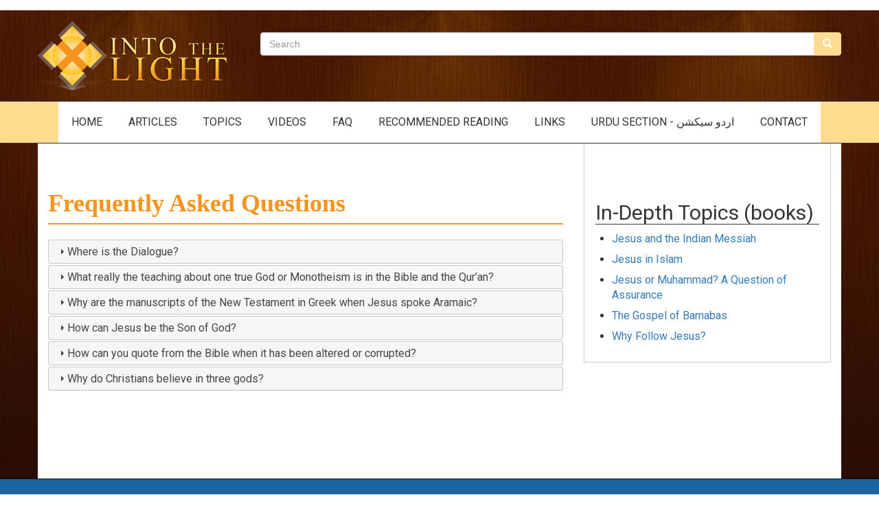

--- FILE ---
content_type: text/html; charset=UTF-8
request_url: https://itl-usa.org/faq/frequently-asked-questions
body_size: 9894
content:
<!DOCTYPE html>
<html  lang="en" dir="ltr">
<head>
    <link rel="stylesheet" href="https://use.fontawesome.com/releases/v5.0.12/css/all.css" integrity="sha384-G0fIWCsCzJIMAVNQPfjH08cyYaUtMwjJwqiRKxxE/rx96Uroj1BtIQ6MLJuheaO9" crossorigin="anonymous">
    <meta charset="utf-8" />
<script async src="https://www.googletagmanager.com/gtag/js?id=UA-61856106-1"></script>
<script>window.dataLayer = window.dataLayer || [];function gtag(){dataLayer.push(arguments)};gtag("js", new Date());gtag("set", "developer_id.dMDhkMT", true);gtag("config", "UA-61856106-1", {"groups":"default","anonymize_ip":true,"page_placeholder":"PLACEHOLDER_page_path","allow_ad_personalization_signals":false});</script>
<link rel="canonical" href="https://itl-usa.org/faq/frequently-asked-questions" />
<meta name="Generator" content="Drupal 10 (https://www.drupal.org)" />
<meta name="MobileOptimized" content="width" />
<meta name="HandheldFriendly" content="true" />
<meta name="viewport" content="width=device-width, initial-scale=1.0" />
<script>var ct_check_js_val = 'f37ece1c7b8c31bbc8430825c01b2e1f';var drupal_ac_antibot_cookie_value = '8f6e30b21ea92a8b6c58d5eac5ed1c198441daf48d931675bc87ed9f9009d865';var ct_use_cookies = 1;var ct_use_alt_cookies = 0;var ct_capture_buffer = 0;</script>
<link rel="icon" href="/sites/default/files/favicon_0.png" type="image/png" />

        <title>Frequently Asked Questions | Into the Light</title>
        <link rel="stylesheet" media="all" href="/sites/default/files/css/css_2LX3rnfjwFg7W7EDeFzogbxqpvBYGcCMkO959zylkEs.css?delta=0&amp;language=en&amp;theme=ccc_bs&amp;include=eJyFT0kOwyAM_BCCJyEDbuQEMLUhaX7fNIdWbQ-RRqPZLhMgLr7zgebCR3uKXE1kQZdkNMgWZnh8BYkg82Tm-0DZ_SAP8agTcXVvZQS1cVVa0Resw_14GwRhaUy1X07Liy9X2vdMdTK6a8dyXFI0K-Gm7mRbOI2MZsNwYyk-MHftAs39JU_hknDG" />
<link rel="stylesheet" media="all" href="/sites/default/files/css/css_E7XvwzOnFNesxlUjCQ4VU0gTj6a6igB1nXs9ID-KIxU.css?delta=1&amp;language=en&amp;theme=ccc_bs&amp;include=eJyFT0kOwyAM_BCCJyEDbuQEMLUhaX7fNIdWbQ-RRqPZLhMgLr7zgebCR3uKXE1kQZdkNMgWZnh8BYkg82Tm-0DZ_SAP8agTcXVvZQS1cVVa0Resw_14GwRhaUy1X07Liy9X2vdMdTK6a8dyXFI0K-Gm7mRbOI2MZsNwYyk-MHftAs39JU_hknDG" />

        
</head>
<body class="node-169 path-node page-node-type-faq has-glyphicons">
<a href="#main-content" class="visually-hidden focusable skip-link">
    Skip to main content
</a>

<div class="responsive-menu-page-wrapper">
  
            <div class="col-md-12" role="heading" id="heading">
            <div class="container">

                                                              <div class="region region-branding">
          <a class="logo navbar-btn pull-left" href="/" title="Home" rel="home">
      <img src="/sites/default/files/logo.png" alt="Home" />
    </a>
        <a class="name navbar-brand" href="/" title="Home" rel="home">Into the Light</a>
    
  </div>

                                    
                
                                                              <div class="region region-search">
    <div class="search-block-form block block-search block-search-form-block" data-drupal-selector="search-block-form" id="block-searchform" role="search">
  
    
      <form action="/search/node" method="get" id="search-block-form" accept-charset="UTF-8">
  <div class="form-item js-form-item form-type-search js-form-type-search form-item-keys js-form-item-keys form-no-label form-group">
      <label for="edit-keys" class="control-label sr-only">Search</label>
  
  
  <div class="input-group"><input title="Enter the terms you wish to search for." data-drupal-selector="edit-keys" class="form-search form-control" placeholder="Search" type="search" id="edit-keys" name="keys" value="" size="15" maxlength="128" data-toggle="tooltip" /><span class="input-group-btn"><button type="submit" value="Search" class="button js-form-submit form-submit btn-primary btn icon-only"><span class="sr-only">Search</span><span class="icon glyphicon glyphicon-search" aria-hidden="true"></span></button></span></div>

  
  
  </div>
<div class="form-actions form-group js-form-wrapper form-wrapper" data-drupal-selector="edit-actions" id="edit-actions"></div>

</form>

  </div>

  </div>

                                    
                                                            
                                                    
                <div class="region social">
                                                                                                                                                            </div>
                
            </div>
        </div>
    

                    <div id="header-wrapper">
            <header class="navbar navbar-default container" id="navbar" role="banner">
                                    <div class="navbar-header">
                          <div class="region region-navigation">
    <section id="block-ccc-bs-responsivemenumobileicon" class="responsive-menu-toggle-wrapper responsive-menu-toggle block block-responsive-menu block-responsive-menu-toggle clearfix">
  
    

      <a id="toggle-icon" class="toggle responsive-menu-toggle-icon" title="Menu" href="#off-canvas">
  <span class="icon"></span><span class="label">Menu</span>
</a>
  </section>

<section id="block-ccc-bs-horizontalmenu" class="block block-responsive-menu block-responsive-menu-horizontal-menu clearfix">
  
    

      <nav class="responsive-menu-block-wrapper">
  
              <ul id="horizontal-menu" class="horizontal-menu">
                    <li class="menu-item">
        <a href="/" data-drupal-link-system-path="&lt;front&gt;">HOME</a>
              </li>
                <li class="menu-item">
        <a href="/articles" data-drupal-link-system-path="articles">ARTICLES</a>
              </li>
                <li class="menu-item">
        <a href="/in-depth-topics" data-drupal-link-system-path="in-depth-topics">TOPICS</a>
              </li>
                <li class="menu-item">
        <a href="/videos" data-drupal-link-system-path="videos">VIDEOS</a>
              </li>
                <li class="menu-item">
        <a href="/frequently-asked-questions">FAQ</a>
              </li>
                <li class="menu-item">
        <a href="/recommended-reading" data-drupal-link-system-path="recommended-reading">RECOMMENDED READING</a>
              </li>
                <li class="menu-item">
        <a href="/external-links" data-drupal-link-system-path="external-links">LINKS</a>
              </li>
                <li class="menu-item">
        <a href="/urdu-articles" data-drupal-link-system-path="urdu-articles">URDU SECTION - اردو سیکشن</a>
              </li>
                <li class="menu-item">
        <a href="/contact-us" data-drupal-link-system-path="node/35">CONTACT</a>
              </li>
        </ul>
  


</nav>
  </section>


  </div>

                                                                    </div>

                                                                        </header>
        </div><!-- /header-wrapper -->
    
               <div class="breadcrumbs-wrapper">
             <div class="container">
                  <div class="region region-breadcrumbs">
      

  </div>

             </div>
         </div>
      



    <div role="main" class="main-container container js-quickedit-main-content">
        <div class="row">

                        
                                    <section class="col-md-8" id="main-content-container">

                                                                            <div class="highlighted">  <div class="region region-highlighted">
    <div data-drupal-messages-fallback class="hidden"></div>

  </div>
</div>
                                    
                                                                            
                                    
                
                                            <a id="main-content"></a>
                          <div class="region region-content">
      
    <h1 class="page-header">
<span>Frequently Asked Questions</span>
</h1>

  
<article class="faq is-promoted full clearfix">

  
    

  
  <div class="content">
    
      <div class="field field--name-field-faqs field--type-faqfield field--label-hidden field--items">
              <div class="field--item"><div id="faqfield_field_faqs_node_169"><h3 class="faqfield-question">Where is the Dialogue?</h3><div class="faqfield-answer"><p>Several visitors to our site have asked us,&nbsp;"why do you call this Muslim-Christian dialogue when there are no Muslim views on the site?" So we thought we should explain it here.</p><p>This site is designed to be thought-provoking and to open up discussions. There are many discussions taking place behind the scenes. However, we do not make these discussions public because we find that such discussion is not constructive and becomes a forum for criticism. We also feel that it is important to hold such discussions confidentially, rather than in a public open discussion so that those who are genuinely seeking answers to questions can do so privately. It is not our intention to tell Muslims, Christians or anyone else what they should believe, but we are always happy to discuss the reasons for our beliefs and open to be corrected if we have got anything wrong. At times the discussions lead to us writing further material for the site when new questions come to light, so that others can benefit from the discussions.</p><p>Muslim Views</p><p>Our&nbsp;<a href="http://www.itl-usa.org/external-links">External Links</a>&nbsp;page has links to Islamic sites that may be of interest. If you think we should be linking to another site, which is relevant to our discussion, please let us know. However, you should note that we do not link to sites that are belligerent or have used foul language.&nbsp;If you find anything on our site offensive do let us know as that is NOT our intention.</p></div><h3 class="faqfield-question">What really the teaching about one true God or Monotheism is in the Bible and the Qur’an?</h3><div class="faqfield-answer"><p>We find that the Qur’an presents God being One,&nbsp;<em>Ahad</em>, or as unitarian in the sense that it rejects the personal relationships within the Godhead (Sura 112:1-4 and others). On the other hand, we find that Christian monotheism or the belief in one true God in the light of many references in the Bible about God teaches that God is the Father, the Son and the Holy Spirit. From this Christians understand that although he is One True God, he is trinitarian.</p><p>Muslims indeed object that the word Trinity does not appear in the Bible for the understanding of the monotheism that Christians present. Well, the same goes for Islamic monotheism the word&nbsp;<em>Tawhid</em>&nbsp;as adopted in the Islamic law system indeed does not appear in the Qur’an either. For a Muslim, God is aloof and that He created us so that our relationship with Him will be always and only as of a Master and servant (Sura 19:33).</p><p>In opposition to that, the Christian understanding is that before creating the universe, God was already in a relational life. Within the Godhead, the Father related to the Son, the Son to the Father, the Father and Son to the Holy Spirit, and so on. God created us, our family and our community structure after his trinitarin image. Our relationship thus with Him goes beyond as of a Master and servant. In obedience to him our relationship with him is of a Father and son through His Holy Spirit. Now, it does not mean that Jesus is just a human being and son of God as we are. Jesus is the unique Son of God. How? The Christian Scriptures mentions him as leaving his divine status and becoming like us after the imprint of first Adam so to be the second Adam on this earth. And as through the first Adam we have inherited our physical being along with a fallen nature after the fall, now through faith by our belief in Christ as the second Adam we are being restored to the spiritual, the eternal life with God and in his realms again.</p><p>The Christian Scripture is quite clear about Jesus being in his eternal essence with God before even the foundation of the universe. As God is, Jesus as being His word or Son with the Holy Spirit in union was there. How? This has not been very much explained in the Scriptures. Why? Well if everything had been explained through the standard of reasoning we have, first of all it will still be impossible and we will lack the comprehension in the fallen state we are. However, the Day is coming when we will know Him as He is and will continue t know Him more and more. At present He has revealed as much as is enough for us.</p><p>You may want to read also another article,&nbsp;<strong><em>'Who is God?'</em></strong>&nbsp; click&nbsp;<a href="http://www.itl-usa.org/discussion/who-god">here</a>.</p></div><h3 class="faqfield-question">Why are the manuscripts of the New Testament in Greek when Jesus spoke Aramaic?</h3><div class="faqfield-answer"><p>We don't know why God chose the Greek language for inspiration, but we should not lay restrictions on Him. However, it was the universal language of that time right up until1000 AD.</p><p>When we read the Qur'an, we find verses in Arabic which are said to be the words of Jesus (Surah 3:49-54; 5:114-118; 61:14 etc.). Indeed Muslims believe that they are words of Jesus. Now, if Jesus' words can be recorded as the word of God in Arabic, a translation, then surely his words can also be recorded in the Greek language of the Christian Scriptures.</p><p>One may also find words spoken by various prophets in the Qur'an. Most of these prophets spoke Hebrew but their words are also recorded in Arabic in the Qur'an. So one can see that Muslims don't have these people's original words either. In spite of this, if such a situation does not effect the integrity of the Qur'an, then nor should it be treated as evidence to question the integrity of the Bible.</p></div><h3 class="faqfield-question">How can Jesus be the Son of God?</h3><div class="faqfield-answer"><p>Firstly, let's be clear about this, Christians do not use the title 'Son of God' to mean that God took Mary to be his wife. At the time of Muhammad it was widely believed that Allah had many sons and daughters. Muhammad, in rejecting this belief, thought that Christians had a similar belief. Christians and Muslims agree that Jesus was born of the virgin Mary, and that Jesus is the word of God and and a spirit from God.</p><p>In the Bible we read: The Word became flesh and made his dwelling among us. We have seen his glory, the glory of the One and Only, who came from the Father, full of grace and truth. (<a data-reference="John 1.14" data-version="niv" href="http://biblia.com/bible/niv/John%201.14" target="_blank">John 1:14</a>) "How will this be," Mary asked the angel, "since I am a virgin?" The angel answered, "The Holy Spirit will come upon you, and the power of the Most High will overshadow you. So the holy one to be born will be called the Son of God. (<a data-reference="Luke 1.34" data-version="niv" href="http://biblia.com/bible/niv/Luke%201.34" target="_blank">Luke 1:34</a>,<a data-reference="Luke 1.35" data-version="niv" href="http://biblia.com/bible/niv/Luke%201.35" target="_blank">35</a>)</p><p>Christians use the term 'Son of God' meaning that he is the eternal word of God as stated in the Qur'an (Surah 3:45), having been in existence from the beginning: In the beginning was the Word, and the Word was with God, and the Word was God. He was with God in the beginning. (<a data-reference="John 1.1" data-version="niv" href="http://biblia.com/bible/niv/John%201.1" target="_blank">John 1:1</a>,<a data-reference="John 1.2" data-version="niv" href="http://biblia.com/bible/niv/John%201.2" target="_blank">2</a>) In calling Jesus the 'Son of God' we are merely stating our belief that Jesus is God's eternal Word, born of the Spirit of God to the Virgin Mary, to reveal God's likeness (<a data-reference="John 14.9" data-version="niv" href="http://biblia.com/bible/niv/John%2014.9" target="_blank">John 14:9</a>) and to save the world from the wages of sin (<a data-reference="Romans 6.23" data-version="niv" href="http://biblia.com/bible/niv/Romans%206.23" target="_blank">Romans 6:23</a>&nbsp;and&nbsp;<a data-reference="John 3.17" data-version="niv" href="http://biblia.com/bible/niv/John%203.17" target="_blank">John 3:17</a>). We believe that through Jesus, God who is&nbsp;<em>Al-baten&nbsp;</em>- the hidden, became&nbsp;<em>Az-zaher</em>&nbsp;- the revealed. No one has seen the Father (<em>al-baten</em>) but the son has revealed him (as being his&nbsp;<em>az-zaher</em>).</p><p>A related article&nbsp;<em>'Jesus: Did he claim to be the Son of God</em>?' is available&nbsp;<a href="http://www.itl-usa.org/discussion/jesus-did-he-claim-be-son-god"><strong>here</strong></a>.</p></div><h3 class="faqfield-question">How can you quote from the Bible when it has been altered or corrupted?</h3><div class="faqfield-answer"><p>This presents the question, when was the Bible altered or corrupted? It could not have occurred after the time of Muhammad as there is much evidence that the Bible is materially the same now as it was then. If it was before the time of Muhammad, Muslims have problems with their own scriptures for the Qur'an says: "The Word of thy Lord doth find its fulfilment in truth and in justice: none can change His Words: for He is the one Who heareth and knoweth all." (Surah 6:116)</p><p>Elsewhere it states, "For them are Glad Tidings, in the life of the Present and in the Hereafter: no change can there be in the Words of Allah. This is indeed the supreme Felicity." (Surah 10:64)</p><p>Please read our article on similar subject, "<em>The Bible is changed - Really"</em>&nbsp;on this site&nbsp;<a href="http://www.itl-usa.org/discussion/bible-changed-really">here</a>.</p></div><h3 class="faqfield-question">Why do Christians believe in three gods?</h3><div class="faqfield-answer"><p>It is true that the Qur'an condemns who believe: "... Allah is the third of three ... " (Surah 5:73, tr. Pickthall). Elsewhere, we are told, "And behold! Allah will say: "O Jesus the son of Mary! Didst thou say unto men, 'Worship me and my mother as gods in derogation of Allah?" (Surah 5:116, tr. Yusaf Ali)</p><p>What the Qur’an is condemning is a trinity made of God (Allah), Mary and Jesus.&nbsp; However, Christians do NOT believe in three gods as the Bible says: "The Lord our God, the Lord is One" (<a data-reference="Deuteronomy 6.4" data-version="niv" href="http://biblia.com/bible/niv/Deuteronomy%206.4" target="_blank">Deuteronomy 6:4</a>).</p><p>It is recorded in the gospel of Mark that Jesus used this very verse himself when asked, "Of all the commandments, which is the most important?": "The most important one," answered Jesus, "is this: 'Hear, O Israel, the Lord our God, the Lord is one. Love the Lord your God with all your heart and with all your soul and with all your mind and with all your strength.'" (<a data-reference="Mark 12.29" data-version="niv" href="http://biblia.com/bible/niv/Mark%2012.29" target="_blank">Mark 12:29</a>,<a data-reference="Mark 12.30" data-version="niv" href="http://biblia.com/bible/niv/Mark%2012.30" target="_blank">30</a>)</p><p>Indeed, we believe in ONE God and love him with all our heart, soul, mind and strength. While our Muslim friends hold the idea of&nbsp;<em>Tawhid</em>, we as followers of Christ hold to God's unity in Trinity and thus one declares, I believe in one God who has revealed himself in the Scripture as the Father, the Son and the Holy Spirit…..</p><p>We only know as much as what Jesus has revealed about God. That Great Day in His presence we will know more about HIM.</p></div></div></div>
          </div>
  
  </div>

</article>


  </div>

                    
            </section>

                                                            <aside class="col-md-4" role="complementary">
                          <div class="region region-sidebar-second">
    <section class="views-element-container block block-views block-views-blockin-depth-topics-block-1 clearfix" id="block-views-block-in-depth-topics-block-1">
  
      <h2 class="block-title">In-Depth Topics  (books)</h2>
    

      <div class="form-group"><div class="view view-in-depth-topics view-id-in_depth_topics view-display-id-block_1 js-view-dom-id-08bb956f3a84d7110523bea4583b6990b6890bfe864ace0e2fdbed08eb146b97">
  
    
      
      <div class="view-content">
      <div class="item-list">
  
  <ul>

          <li><div class="views-field views-field-title"><span class="field-content"><a href="/jesus-and-indian-messiah" hreflang="und">Jesus and the Indian Messiah</a></span></div></li>
          <li><div class="views-field views-field-title"><span class="field-content"><a href="/jesus-islam" hreflang="und">Jesus in Islam</a></span></div></li>
          <li><div class="views-field views-field-title"><span class="field-content"><a href="/jesus-or-muhammad-question-assurance" hreflang="und">Jesus or Muhammad? A Question of Assurance</a></span></div></li>
          <li><div class="views-field views-field-title"><span class="field-content"><a href="/gospel-barnabas" hreflang="und">The Gospel of Barnabas</a></span></div></li>
          <li><div class="views-field views-field-title"><span class="field-content"><a href="/why-follow-jesus" hreflang="und">Why Follow Jesus?</a></span></div></li>
    
  </ul>

</div>

    </div>
  
          </div>
</div>

  </section>


  </div>

                    </aside>
                                    </div>
    </div>

<div id="carousel">
    </div>

            <footer class="footer_top" role="contentinfo">
            <div id="footer-top-wrapper" class="container">
                  <div class="region region-footer-top">
    <section id="block-footertexttop" class="block block-block-content block-block-content3cab719f-ad2c-49b7-aa39-9a5e1628dc75 clearfix">
  
    

      
            <div class="field field--name-body field--type-text-with-summary field--label-hidden field--item"><p><strong>Thought-provoking Muslim-Christian Dialogue</strong></p>
<img src="/sites/default/files/ECFA_Accredited.png" alt="ECFA Accedited"></div>
      
  </section>


  </div>

                <br />
                <div class="social">
                                                                                                                                                            </div>
            </div>

        </footer>
    

            <footer class="footer" role="contentinfo">

                                                <div id="footer-menu">
                        <div id="footer-menu-wrapper"">
                              <div class="region region-footer-menu">
    <nav role="navigation" aria-labelledby="block-ccc-bs-footer-menu" id="block-ccc-bs-footer" class="block block-menu navigation menu--footer">
                        
    <h2 class="visually-hidden" id="block-ccc-bs-footer-menu">Footer menu</h2>
    

                
        <ul class="menu">
                                    <li class="menu-item">
                <a href="/frequently-asked-questions">FAQ</a>
                            </li>
                                <li class="menu-item">
                <a href="/external-links" data-drupal-link-system-path="external-links">LINKS</a>
                            </li>
                                <li class="menu-item">
                <a href="/contact">CONTACT</a>
                            </li>
            </ul>
        


    </nav>
  </div>

                        </div>
                    </div>
                                        <div id="footer-wrapper" class="container">

                  <div class="region region-footer">
    <section id="block-footertext" class="block block-block-content block-block-content54820fb8-e51c-497c-abc2-d958cb7d0aa6 clearfix">
  
    

      
            <div class="field field--name-body field--type-text-with-summary field--label-hidden field--item"><p class="text-align-center">A ministry of&nbsp;<a href="http://www.jesustomuslims.org/">Jesus to Muslims</a></p>

<p class="text-align-center">ITL-USA, Jesus to Muslims Inc. P.O.Box 1555, Summerfield, FL 34492, USA</p>
</div>
      
  </section>


  </div>

                                <br /><p class="copyright">&copy; Copyright 2025 <span> | Into the Light<br />

                        Site by <a target="_blank" href="https://3cwebservices.com/">3C Web Services</a></span></p>
            </div>
        </footer>
    
</div>
<div class="off-canvas-wrapper"><div id="off-canvas">
              <ul>
                    <li class="menu-item--_39337d8-5261-4f86-a446-0a35d846b737 menu-name--main">
        <a href="/" data-drupal-link-system-path="&lt;front&gt;">HOME</a>
              </li>
                <li class="menu-item--_2ebd324-e891-49e2-9853-5afc3c4bb52b menu-name--main">
        <a href="/articles" data-drupal-link-system-path="articles">ARTICLES</a>
              </li>
                <li class="menu-item--_dabfc91-2c0e-49be-8297-7489d971cbfa menu-name--main">
        <a href="/in-depth-topics" data-drupal-link-system-path="in-depth-topics">TOPICS</a>
              </li>
                <li class="menu-item--_ab225d3-cd92-4016-bd01-c0a7d899d687 menu-name--main">
        <a href="/videos" data-drupal-link-system-path="videos">VIDEOS</a>
              </li>
                <li class="menu-item--_de05d30-a444-4f88-aa96-ec2de769822d menu-name--main">
        <a href="/frequently-asked-questions">FAQ</a>
              </li>
                <li class="menu-item--cb2797bb-d27a-4955-b0a1-c33a6e567594 menu-name--main">
        <a href="/recommended-reading" data-drupal-link-system-path="recommended-reading">RECOMMENDED READING</a>
              </li>
                <li class="menu-item--_a5c8351-a3b7-4845-8e09-96e92e1d9476 menu-name--main">
        <a href="/external-links" data-drupal-link-system-path="external-links">LINKS</a>
              </li>
                <li class="menu-item--_3e17433-bc76-4eda-9e15-9affaa838c43 menu-name--main">
        <a href="/urdu-articles" data-drupal-link-system-path="urdu-articles">URDU SECTION - اردو سیکشن</a>
              </li>
                <li class="menu-item--_7a6a2c1-7636-4670-b49e-31f3a52def94 menu-name--main">
        <a href="/contact-us" data-drupal-link-system-path="node/35">CONTACT</a>
              </li>
        </ul>
  

</div></div>
<script type="application/json" data-drupal-selector="drupal-settings-json">{"path":{"baseUrl":"\/","pathPrefix":"","currentPath":"node\/169","currentPathIsAdmin":false,"isFront":false,"currentLanguage":"en"},"pluralDelimiter":"\u0003","suppressDeprecationErrors":true,"ajaxPageState":{"libraries":"[base64]","theme":"ccc_bs","theme_token":null},"ajaxTrustedUrl":{"\/search\/node":true},"responsive_menu":{"position":"left","theme":"theme-dark","pagedim":"pagedim","modifyViewport":true,"use_bootstrap":false,"breakpoint":"all and (min-width: 1000px)","drag":false,"superfish":{"active":true,"delay":300,"speed":100,"speedOut":100},"mediaQuery":"all and (min-width: 1000px)"},"back_to_top":{"back_to_top_button_trigger":100,"back_to_top_speed":1200,"back_to_top_prevent_on_mobile":true,"back_to_top_prevent_in_admin":false,"back_to_top_button_type":"image","back_to_top_button_text":"Back to top"},"google_analytics":{"account":"UA-61856106-1","trackOutbound":true,"trackMailto":true,"trackTel":true,"trackDownload":true,"trackDownloadExtensions":"7z|aac|arc|arj|asf|asx|avi|bin|csv|doc(x|m)?|dot(x|m)?|exe|flv|gif|gz|gzip|hqx|jar|jpe?g|js|mp(2|3|4|e?g)|mov(ie)?|msi|msp|pdf|phps|png|ppt(x|m)?|pot(x|m)?|pps(x|m)?|ppam|sld(x|m)?|thmx|qtm?|ra(m|r)?|sea|sit|tar|tgz|torrent|txt|wav|wma|wmv|wpd|xls(x|m|b)?|xlt(x|m)|xlam|xml|z|zip","trackColorbox":true},"bootstrap":{"forms_has_error_value_toggle":1,"modal_animation":1,"modal_backdrop":"true","modal_focus_input":1,"modal_keyboard":1,"modal_select_text":1,"modal_show":1,"modal_size":"","popover_enabled":1,"popover_animation":1,"popover_auto_close":1,"popover_container":"body","popover_content":"","popover_delay":"0","popover_html":0,"popover_placement":"right","popover_selector":"","popover_title":"","popover_trigger":"click","tooltip_enabled":1,"tooltip_animation":1,"tooltip_container":"body","tooltip_delay":"0","tooltip_html":0,"tooltip_placement":"auto left","tooltip_selector":"","tooltip_trigger":"hover"},"faqfield":{"#faqfield_field_faqs_node_169":{"active":false,"heightStyle":"content","collapsible":true,"event":"click","animate":{"easing":"linear","duration":200}}},"user":{"uid":0,"permissionsHash":"ca00fc297a7fd4caeae883a0169dcb39ed9631c00810e173668153f065dd966c"}}</script>
<script src="/sites/default/files/js/js_RltgWpoA1SMwh-oqBjHSnGWY89pAvckHdkvBzRt58eo.js?scope=footer&amp;delta=0&amp;language=en&amp;theme=ccc_bs&amp;include=[base64]"></script>

<script defer src="https://static.cloudflareinsights.com/beacon.min.js/vcd15cbe7772f49c399c6a5babf22c1241717689176015" integrity="sha512-ZpsOmlRQV6y907TI0dKBHq9Md29nnaEIPlkf84rnaERnq6zvWvPUqr2ft8M1aS28oN72PdrCzSjY4U6VaAw1EQ==" data-cf-beacon='{"version":"2024.11.0","token":"2d8e9e91f23f40f4850bb068192d3360","r":1,"server_timing":{"name":{"cfCacheStatus":true,"cfEdge":true,"cfExtPri":true,"cfL4":true,"cfOrigin":true,"cfSpeedBrain":true},"location_startswith":null}}' crossorigin="anonymous"></script>
</body>
</html>
